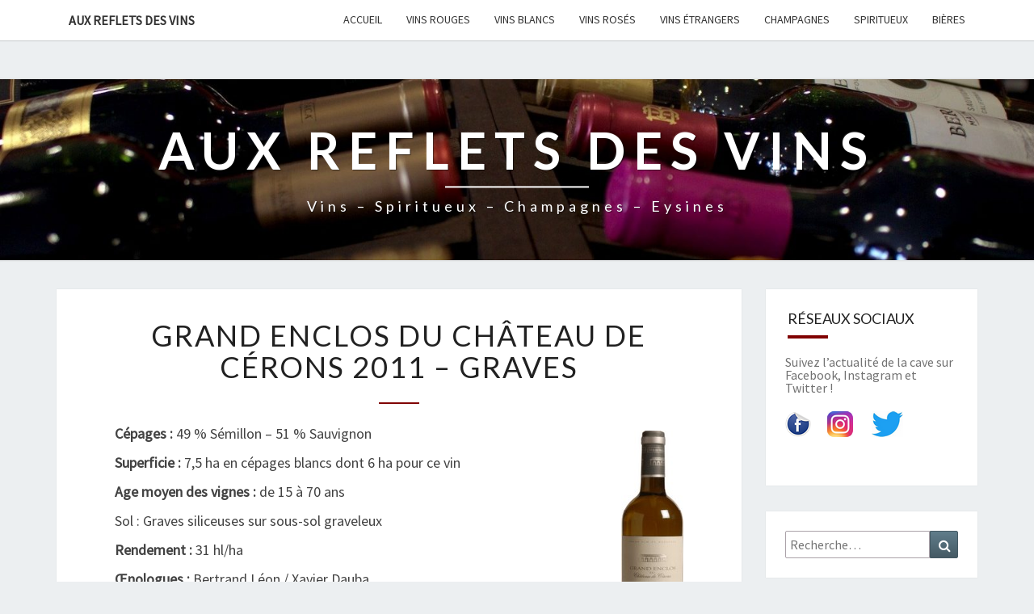

--- FILE ---
content_type: text/html; charset=UTF-8
request_url: http://www.aux-reflets-des-vins.fr/vins-blancs/grand-enclos-du-chateau-de-cerons-2011-graves/
body_size: 8416
content:
<!DOCTYPE html>

<!--[if IE 8]>
<html id="ie8" lang="fr-FR">
<![endif]-->
<!--[if !(IE 8) ]><!-->
<html lang="fr-FR">
<!--<![endif]-->
<head>
<meta charset="UTF-8" />
<meta name="viewport" content="width=device-width" />
<link rel="profile" href="http://gmpg.org/xfn/11" />
<link rel="pingback" href="http://www.aux-reflets-des-vins.fr/xmlrpc.php" />
<title>Grand Enclos du Château de Cérons 2011 &#8211; Graves &#8211; Aux Reflets des Vins</title>
<link rel='dns-prefetch' href='//maps.google.com' />
<link rel='dns-prefetch' href='//fonts.googleapis.com' />
<link rel='dns-prefetch' href='//s.w.org' />
<link rel="alternate" type="application/rss+xml" title="Aux Reflets des Vins &raquo; Flux" href="http://www.aux-reflets-des-vins.fr/feed/" />
<link rel="alternate" type="application/rss+xml" title="Aux Reflets des Vins &raquo; Flux des commentaires" href="http://www.aux-reflets-des-vins.fr/comments/feed/" />
		<script type="text/javascript">
			window._wpemojiSettings = {"baseUrl":"https:\/\/s.w.org\/images\/core\/emoji\/13.0.0\/72x72\/","ext":".png","svgUrl":"https:\/\/s.w.org\/images\/core\/emoji\/13.0.0\/svg\/","svgExt":".svg","source":{"concatemoji":"http:\/\/www.aux-reflets-des-vins.fr\/wp-includes\/js\/wp-emoji-release.min.js?ver=5.5.17"}};
			!function(e,a,t){var n,r,o,i=a.createElement("canvas"),p=i.getContext&&i.getContext("2d");function s(e,t){var a=String.fromCharCode;p.clearRect(0,0,i.width,i.height),p.fillText(a.apply(this,e),0,0);e=i.toDataURL();return p.clearRect(0,0,i.width,i.height),p.fillText(a.apply(this,t),0,0),e===i.toDataURL()}function c(e){var t=a.createElement("script");t.src=e,t.defer=t.type="text/javascript",a.getElementsByTagName("head")[0].appendChild(t)}for(o=Array("flag","emoji"),t.supports={everything:!0,everythingExceptFlag:!0},r=0;r<o.length;r++)t.supports[o[r]]=function(e){if(!p||!p.fillText)return!1;switch(p.textBaseline="top",p.font="600 32px Arial",e){case"flag":return s([127987,65039,8205,9895,65039],[127987,65039,8203,9895,65039])?!1:!s([55356,56826,55356,56819],[55356,56826,8203,55356,56819])&&!s([55356,57332,56128,56423,56128,56418,56128,56421,56128,56430,56128,56423,56128,56447],[55356,57332,8203,56128,56423,8203,56128,56418,8203,56128,56421,8203,56128,56430,8203,56128,56423,8203,56128,56447]);case"emoji":return!s([55357,56424,8205,55356,57212],[55357,56424,8203,55356,57212])}return!1}(o[r]),t.supports.everything=t.supports.everything&&t.supports[o[r]],"flag"!==o[r]&&(t.supports.everythingExceptFlag=t.supports.everythingExceptFlag&&t.supports[o[r]]);t.supports.everythingExceptFlag=t.supports.everythingExceptFlag&&!t.supports.flag,t.DOMReady=!1,t.readyCallback=function(){t.DOMReady=!0},t.supports.everything||(n=function(){t.readyCallback()},a.addEventListener?(a.addEventListener("DOMContentLoaded",n,!1),e.addEventListener("load",n,!1)):(e.attachEvent("onload",n),a.attachEvent("onreadystatechange",function(){"complete"===a.readyState&&t.readyCallback()})),(n=t.source||{}).concatemoji?c(n.concatemoji):n.wpemoji&&n.twemoji&&(c(n.twemoji),c(n.wpemoji)))}(window,document,window._wpemojiSettings);
		</script>
		<style type="text/css">
img.wp-smiley,
img.emoji {
	display: inline !important;
	border: none !important;
	box-shadow: none !important;
	height: 1em !important;
	width: 1em !important;
	margin: 0 .07em !important;
	vertical-align: -0.1em !important;
	background: none !important;
	padding: 0 !important;
}
</style>
	<link rel='stylesheet' id='wp-block-library-css'  href='http://www.aux-reflets-des-vins.fr/wp-includes/css/dist/block-library/style.min.css?ver=5.5.17' type='text/css' media='all' />
<link rel='stylesheet' id='jquery-ui-css'  href='http://www.aux-reflets-des-vins.fr/wp-content/plugins/contact-form-maker/css/jquery-ui-1.10.3.custom.css?ver=5.5.17' type='text/css' media='all' />
<link rel='stylesheet' id='jquery-ui-spinner-css'  href='http://www.aux-reflets-des-vins.fr/wp-content/plugins/contact-form-maker/css/jquery-ui-spinner.css?ver=5.5.17' type='text/css' media='all' />
<link rel='stylesheet' id='form_maker_calendar-jos-css'  href='http://www.aux-reflets-des-vins.fr/wp-content/plugins/contact-form-maker/css/calendar-jos.css?ver=5.5.17' type='text/css' media='all' />
<link rel='stylesheet' id='form_maker_frontend-css'  href='http://www.aux-reflets-des-vins.fr/wp-content/plugins/contact-form-maker/css/form_maker_frontend.css?ver=5.5.17' type='text/css' media='all' />
<link rel='stylesheet' id='bootstrap-css'  href='http://www.aux-reflets-des-vins.fr/wp-content/themes/nisarg/css/bootstrap.css?ver=5.5.17' type='text/css' media='all' />
<link rel='stylesheet' id='font-awesome-css'  href='http://www.aux-reflets-des-vins.fr/wp-content/themes/nisarg/font-awesome/css/font-awesome.min.css?ver=5.5.17' type='text/css' media='all' />
<link rel='stylesheet' id='nisarg-style-css'  href='http://www.aux-reflets-des-vins.fr/wp-content/themes/nisarg/style.css?ver=5.5.17' type='text/css' media='all' />
<style id='nisarg-style-inline-css' type='text/css'>
	/* Color Scheme */

	/* Accent Color */

	a:active,
	a:hover,
	a:focus {
	    color: #800000;
	}

	.main-navigation .primary-menu > li > a:hover, .main-navigation .primary-menu > li > a:focus {
		color: #800000;
	}
	
	.main-navigation .primary-menu .sub-menu .current_page_item > a,
	.main-navigation .primary-menu .sub-menu .current-menu-item > a {
		color: #800000;
	}
	.main-navigation .primary-menu .sub-menu .current_page_item > a:hover,
	.main-navigation .primary-menu .sub-menu .current_page_item > a:focus,
	.main-navigation .primary-menu .sub-menu .current-menu-item > a:hover,
	.main-navigation .primary-menu .sub-menu .current-menu-item > a:focus {
		background-color: #fff;
		color: #800000;
	}
	.dropdown-toggle:hover,
	.dropdown-toggle:focus {
		color: #800000;
	}

	@media (min-width: 768px){
		.main-navigation .primary-menu > .current_page_item > a,
		.main-navigation .primary-menu > .current_page_item > a:hover,
		.main-navigation .primary-menu > .current_page_item > a:focus,
		.main-navigation .primary-menu > .current-menu-item > a,
		.main-navigation .primary-menu > .current-menu-item > a:hover,
		.main-navigation .primary-menu > .current-menu-item > a:focus,
		.main-navigation .primary-menu > .current_page_ancestor > a,
		.main-navigation .primary-menu > .current_page_ancestor > a:hover,
		.main-navigation .primary-menu > .current_page_ancestor > a:focus,
		.main-navigation .primary-menu > .current-menu-ancestor > a,
		.main-navigation .primary-menu > .current-menu-ancestor > a:hover,
		.main-navigation .primary-menu > .current-menu-ancestor > a:focus {
			border-top: 4px solid #800000;
		}
		.main-navigation ul ul a:hover,
		.main-navigation ul ul a.focus {
			color: #fff;
			background-color: #800000;
		}
	}

	.main-navigation .primary-menu > .open > a, .main-navigation .primary-menu > .open > a:hover, .main-navigation .primary-menu > .open > a:focus {
		color: #800000;
	}

	.main-navigation .primary-menu > li > .sub-menu  li > a:hover,
	.main-navigation .primary-menu > li > .sub-menu  li > a:focus {
		color: #fff;
		background-color: #800000;
	}

	@media (max-width: 767px) {
		.main-navigation .primary-menu .open .sub-menu > li > a:hover {
			color: #fff;
			background-color: #800000;
		}
	}

	.sticky-post{
	    background: #800000;
	    color:white;
	}
	
	.entry-title a:hover,
	.entry-title a:focus{
	    color: #800000;
	}

	.entry-header .entry-meta::after{
	    background: #800000;
	}

	.fa {
		color: #800000;
	}

	.btn-default{
		border-bottom: 1px solid #800000;
	}

	.btn-default:hover, .btn-default:focus{
	    border-bottom: 1px solid #800000;
	    background-color: #800000;
	}

	.nav-previous:hover, .nav-next:hover{
	    border: 1px solid #800000;
	    background-color: #800000;
	}

	.next-post a:hover,.prev-post a:hover{
	    color: #800000;
	}

	.posts-navigation .next-post a:hover .fa, .posts-navigation .prev-post a:hover .fa{
	    color: #800000;
	}


	#secondary .widget-title::after{
		background-color: #800000;
	    content: "";
	    position: absolute;
	    width: 50px;
	    display: block;
	    height: 4px;    
	    bottom: -15px;
	}

	#secondary .widget a:hover,
	#secondary .widget a:focus{
		color: #800000;
	}

	#secondary .widget_calendar tbody a {
	    background-color: #800000;
	    color: #fff;
	    padding: 0.2em;
	}

	#secondary .widget_calendar tbody a:hover{
	    background-color: #800000;
	    color: #fff;
	    padding: 0.2em;
	}	

</style>
<link rel='stylesheet' id='nisarggooglefonts-css'  href='//fonts.googleapis.com/css?family=Lato:400,300italic,700|Source+Sans+Pro:400,400italic' type='text/css' media='all' />
<link rel='stylesheet' id='mc4wp-form-themes-css'  href='http://www.aux-reflets-des-vins.fr/wp-content/plugins/mailchimp-for-wp/assets/css/form-themes.min.css?ver=4.2.2' type='text/css' media='all' />
<script type='text/javascript' src='http://www.aux-reflets-des-vins.fr/wp-includes/js/jquery/jquery.js?ver=1.12.4-wp' id='jquery-core-js'></script>
<script type='text/javascript' src='https://maps.google.com/maps/api/js?v=3.exp&#038;key&#038;ver=5.5.17' id='gmap_form_api-js'></script>
<script type='text/javascript' src='http://www.aux-reflets-des-vins.fr/wp-content/plugins/contact-form-maker/js/if_gmap_front_end.js?ver=5.5.17' id='gmap_form-js'></script>
<script type='text/javascript' src='http://www.aux-reflets-des-vins.fr/wp-content/plugins/contact-form-maker/js/jelly.min.js?ver=5.5.17' id='jelly.min-js'></script>
<script type='text/javascript' src='http://www.aux-reflets-des-vins.fr/wp-content/plugins/contact-form-maker/js/file-upload.js?ver=5.5.17' id='file-upload-js'></script>
<script type='text/javascript' src='http://www.aux-reflets-des-vins.fr/wp-content/plugins/contact-form-maker/js/calendar/calendar.js?ver=5.5.17' id='Calendar-js'></script>
<script type='text/javascript' src='http://www.aux-reflets-des-vins.fr/wp-content/plugins/contact-form-maker/js/calendar/calendar_function.js?ver=5.5.17' id='calendar_function-js'></script>
<script type='text/javascript' id='main_div_front_end-js-extra'>
/* <![CDATA[ */
var fm_objectL10n = {"plugin_url":"http:\/\/www.aux-reflets-des-vins.fr\/wp-content\/plugins\/contact-form-maker"};
/* ]]> */
</script>
<script type='text/javascript' src='http://www.aux-reflets-des-vins.fr/wp-content/plugins/contact-form-maker/js/main_div_front_end.js?ver=cfm-1.8.43' id='main_div_front_end-js'></script>
<!--[if lt IE 9]>
<script type='text/javascript' src='http://www.aux-reflets-des-vins.fr/wp-content/themes/nisarg/js/html5shiv.js?ver=3.7.3' id='html5shiv-js'></script>
<![endif]-->
<link rel="https://api.w.org/" href="http://www.aux-reflets-des-vins.fr/wp-json/" /><link rel="alternate" type="application/json" href="http://www.aux-reflets-des-vins.fr/wp-json/wp/v2/pages/1761" /><link rel="EditURI" type="application/rsd+xml" title="RSD" href="http://www.aux-reflets-des-vins.fr/xmlrpc.php?rsd" />
<link rel="wlwmanifest" type="application/wlwmanifest+xml" href="http://www.aux-reflets-des-vins.fr/wp-includes/wlwmanifest.xml" /> 
<meta name="generator" content="WordPress 5.5.17" />
<link rel="canonical" href="http://www.aux-reflets-des-vins.fr/vins-blancs/grand-enclos-du-chateau-de-cerons-2011-graves/" />
<link rel='shortlink' href='http://www.aux-reflets-des-vins.fr/?p=1761' />
<link rel="alternate" type="application/json+oembed" href="http://www.aux-reflets-des-vins.fr/wp-json/oembed/1.0/embed?url=http%3A%2F%2Fwww.aux-reflets-des-vins.fr%2Fvins-blancs%2Fgrand-enclos-du-chateau-de-cerons-2011-graves%2F" />
<link rel="alternate" type="text/xml+oembed" href="http://www.aux-reflets-des-vins.fr/wp-json/oembed/1.0/embed?url=http%3A%2F%2Fwww.aux-reflets-des-vins.fr%2Fvins-blancs%2Fgrand-enclos-du-chateau-de-cerons-2011-graves%2F&#038;format=xml" />

<style type="text/css">
        .site-header { background: ; }
</style>

		<style type="text/css" id="nisarg-header-css">
					.site-header {
				background: url(http://www.aux-reflets-des-vins.fr/wp-content/uploads/2020/11/cropped-bandeau2020-1.jpg) no-repeat scroll top;
				background-size: cover;
			}
			@media (min-width: 320px) and (max-width: 359px ) {
				.site-header {
					height: 56px;
				}
			}
			@media (min-width: 360px) and (max-width: 767px ) {
				.site-header {
					height: 63px;
				}
			}
			@media (min-width: 768px) and (max-width: 979px ) {
				.site-header {
					height: 134px;
				}
			}
			@media (min-width: 980px) and (max-width: 1279px ){
				.site-header {
					height: 172px;
				}
			}
			@media (min-width: 1280px) and (max-width: 1365px ){
				.site-header {
					height: 224px;
				}
			}
			@media (min-width: 1366px) and (max-width: 1439px ){
				.site-header {
					height: 239px;
				}
			}
			@media (min-width: 1440px) and (max-width: 1599px ) {
				.site-header {
					height: 252px;
				}
			}
			@media (min-width: 1600px) and (max-width: 1919px ) {
				.site-header {
					height: 281px;
				}
			}
			@media (min-width: 1920px) and (max-width: 2559px ) {
				.site-header {
					height: 337px;
				}
			}
			@media (min-width: 2560px)  and (max-width: 2879px ) {
				.site-header {
					height: 449px;
				}
			}
			@media (min-width: 2880px) {
				.site-header {
					height: 505px;
				}
			}
			.site-header{
				-webkit-box-shadow: 0px 0px 2px 1px rgba(182,182,182,0.3);
		    	-moz-box-shadow: 0px 0px 2px 1px rgba(182,182,182,0.3);
		    	-o-box-shadow: 0px 0px 2px 1px rgba(182,182,182,0.3);
		    	box-shadow: 0px 0px 2px 1px rgba(182,182,182,0.3);
			}
					.site-title,
			.site-description {
				color: #fff;
			}
			.site-title::after{
				background: #fff;
				content:"";
			}
				</style>
				<style type="text/css" id="wp-custom-css">
			
.navbar-brand{
    font-size: 16px;
    font-weight: 600;
}

.site-header{
    position: relative;
    width: 100%;
    margin-bottom: 2em;
    overflow: hidden;
    min-height: 100px;
}

p{
    margin-bottom: 1em;
    line-height: 1em;
}

.archive-page-title{
    text-transform: lowercase;
}

		</style>
		</head>
<body class="page-template-default page page-id-1761 page-child parent-pageid-8">
<div id="page" class="hfeed site">
<header id="masthead"  role="banner">
	<nav id="site-navigation" class="main-navigation navbar-fixed-top navbar-left" role="navigation">
		<!-- Brand and toggle get grouped for better mobile display -->
		<div class="container" id="navigation_menu">
			<div class="navbar-header">
									<button type="button" class="menu-toggle" data-toggle="collapse" data-target=".navbar-ex1-collapse">
						<span class="sr-only">Toggle navigation</span>
						<span class="icon-bar"></span> 
						<span class="icon-bar"></span>
						<span class="icon-bar"></span>
					</button>
									<a class="navbar-brand" href="http://www.aux-reflets-des-vins.fr/">Aux Reflets des Vins</a>
			</div><!-- .navbar-header -->
			<div class="collapse navbar-collapse navbar-ex1-collapse"><ul id="menu-auxrefletsdesvins" class="primary-menu"><li id="menu-item-853" class="menu-item menu-item-type-post_type menu-item-object-page menu-item-home menu-item-853"><a href="http://www.aux-reflets-des-vins.fr/">Accueil</a></li>
<li id="menu-item-833" class="menu-item menu-item-type-post_type menu-item-object-page menu-item-833"><a href="http://www.aux-reflets-des-vins.fr/vins-rouges/">Vins rouges</a></li>
<li id="menu-item-834" class="menu-item menu-item-type-post_type menu-item-object-page current-page-ancestor menu-item-834"><a href="http://www.aux-reflets-des-vins.fr/vins-blancs/">Vins blancs</a></li>
<li id="menu-item-4544" class="menu-item menu-item-type-post_type menu-item-object-page menu-item-4544"><a href="http://www.aux-reflets-des-vins.fr/vins-roses/">Vins rosés</a></li>
<li id="menu-item-2245" class="menu-item menu-item-type-post_type menu-item-object-page menu-item-2245"><a href="http://www.aux-reflets-des-vins.fr/vins-etrangers/">Vins étrangers</a></li>
<li id="menu-item-831" class="menu-item menu-item-type-post_type menu-item-object-page menu-item-831"><a href="http://www.aux-reflets-des-vins.fr/champagnes/">Champagnes</a></li>
<li id="menu-item-829" class="menu-item menu-item-type-post_type menu-item-object-page menu-item-829"><a href="http://www.aux-reflets-des-vins.fr/aperitifs-et-spiritueux/">Spiritueux</a></li>
<li id="menu-item-4461" class="menu-item menu-item-type-post_type menu-item-object-page menu-item-4461"><a href="http://www.aux-reflets-des-vins.fr/bieres/">Bières</a></li>
</ul></div>		</div><!--#container-->
	</nav>
	<div id="cc_spacer"></div><!-- used to clear fixed navigation by the themes js -->  
	<div class="site-header">
		<div class="site-branding">
			<a class="home-link" href="http://www.aux-reflets-des-vins.fr/" title="Aux Reflets des Vins" rel="home">
				<h1 class="site-title">Aux Reflets des Vins</h1>
				<h2 class="site-description">Vins – Spiritueux – Champagnes – Eysines</h2>
			</a>
		</div><!--.site-branding-->
	</div><!--.site-header-->
</header>
<div id="content" class="site-content">
	<div class="container">
		<div class="row">
			<div id="primary" class="col-md-9 content-area">
				<main id="main" class="site-main" role="main">

					
						
<article id="post-1761" class="post-content post-1761 page type-page status-publish hentry">

	
	<header class="entry-header">
		<span class="screen-reader-text">Grand Enclos du Château de Cérons 2011 &#8211; Graves</span>
		<h1 class="entry-title">Grand Enclos du Château de Cérons 2011 &#8211; Graves</h1>
		<div class="entry-meta"></div><!-- .entry-meta -->
	</header><!-- .entry-header -->


	<div class="entry-content">
		<p><strong><img loading="lazy" class="alignright size-medium wp-image-1762" src="http://www.aux-reflets-des-vins.fr/wp-content/uploads/2018/10/bouteille_grand_enclos_cerons_blanc_2011-77x300.jpg" alt="" width="77" height="300" srcset="http://www.aux-reflets-des-vins.fr/wp-content/uploads/2018/10/bouteille_grand_enclos_cerons_blanc_2011.jpg 77w, http://www.aux-reflets-des-vins.fr/wp-content/uploads/2018/10/bouteille_grand_enclos_cerons_blanc_2011-69x270.jpg 69w" sizes="(max-width: 77px) 100vw, 77px" />Cépages :</strong> 49 % Sémillon – 51 % Sauvignon</p>
<p><strong>Superficie :</strong> 7,5 ha en cépages blancs dont 6 ha pour ce vin</p>
<p><strong>Age moyen des vignes :</strong> de 15 à 70 ans</p>
<p>Sol : Graves siliceuses sur sous-sol graveleux</p>
<p><strong>Rendement :</strong> 31 hl/ha</p>
<p><strong>Œnologues :</strong> Bertrand Léon / Xavier Dauba</p>
<p><strong>Conduite du vignoble :</strong> Protection raisonnée du vignoble &#8211; Travail du sol sur la majorité des parcelles &#8211; Taille en Guyot double &#8211; Effeuillages manuels &#8211; Eclaircissage raisonné , vendanges manuelles en petites cagettes.</p>
<p><strong>Vinification :</strong> Tri de la vendange au chai &#8211; Eraflage total &#8211; Macération pelliculaire à froid pour le Sauvignon avant pressurage pneumatique. Tandis que les Sémillons sont intégralement vinifiés et élevés en barrique – Chêne français –, les sauvignons sont majoritairement fermentés en cuves inox avec contrôle automatique de la température.</p>
<p><strong>Elevage :</strong> de 8 mois avec batonnage sur les barriques et sur les cuves inox.</p>
<p><strong>Dégustation :</strong></p>
<ul>
<li>Couleur : jaune d’un ton très soutenu.</li>
<li>Nez : assez direct à ce stade, plus sur des senteurs florales (fleurs blanches) que fruitées avec des notes légèrement beurrées.</li>
<li>Bouche : bonne attaque avec un très bon volume en bouche et beaucoup de gras. Quelques notes vanillées très discrètes. Ce vin fait preuve d’une bonne longueur en bouche et d’une grande netteté.</li>
</ul>


<p>13 % vol &#8211; 75 cl &#8211; Mis en bouteille au château par la S.C.E.A. du Grand Enclos de Cérons</p>
			</div><!-- .entry-content -->

	<footer class="entry-footer">
			</footer><!-- .entry-footer -->
</article><!-- #post-## -->


						
					
				</main><!-- #main -->
			</div><!-- #primary -->

			<div id="secondary" class="col-md-3 sidebar widget-area" role="complementary">
		<aside id="text-17" class="widget widget_text"><h4 class="widget-title">Réseaux sociaux</h4>			<div class="textwidget"><p>Suivez l&rsquo;actualité de la cave sur <a href="https://www.facebook.com/Aux-Reflets-des-Vins-110832263928740" target="_blank" rel="noopener noreferrer">Facebook</a>, <a href="https://www.instagram.com/auxrefletsdesvins_/?hl=fr" target="_blank" rel="noopener noreferrer">Instagram</a> et <a href="https://twitter.com/refletsdesvins" target="_blank" rel="noopener noreferrer">Twitter</a> !</p>
<p><a href="https://www.facebook.com/Aux-Reflets-des-Vins-110832263928740" target="_blank" rel="noopener noreferrer"><img loading="lazy" class="wp-image-2273 size-full alignnone" src="http://www.aux-reflets-des-vins.fr/wp-content/uploads/2020/05/facebook.png" alt="" width="32" height="32" /></a><a href="https://www.instagram.com/auxrefletsdesvins_/?hl=fr" target="_blank" rel="noopener noreferrer"><img loading="lazy" class="alignnone wp-image-3370 size-full" src="http://www.aux-reflets-des-vins.fr/wp-content/uploads/2022/09/instagram.png" alt="" width="32" height="32" /></a> <a href="https://twitter.com/refletsdesvins" target="_blank" rel="noopener noreferrer"><img loading="lazy" class="size-full wp-image-3403 alignnone" src="http://www.aux-reflets-des-vins.fr/wp-content/uploads/2022/11/twitter.png" alt="" width="39" height="32" /></a></p>
</div>
		</aside><aside id="search-2" class="widget widget_search">
<form role="search" method="get" class="search-form" action="http://www.aux-reflets-des-vins.fr/">
	<label>
		<span class="screen-reader-text">Recherche :</span>
		<input type="search" class="search-field" placeholder="Recherche&hellip;" value="" name="s" title="Recherche :" />
	</label>
	<button type="submit" class="search-submit"><span class="screen-reader-text">Recherche</span></button>
</form>
</aside><aside id="nav_menu-2" class="widget widget_nav_menu"><div class="menu-entete-container"><ul id="menu-entete" class="menu"><li id="menu-item-862" class="menu-item menu-item-type-post_type menu-item-object-page menu-item-862"><a href="http://www.aux-reflets-des-vins.fr/horaires/">Horaires</a></li>
<li id="menu-item-864" class="menu-item menu-item-type-post_type menu-item-object-page menu-item-864"><a href="http://www.aux-reflets-des-vins.fr/plan-dacces/">Plan d&rsquo;accès</a></li>
<li id="menu-item-863" class="menu-item menu-item-type-post_type menu-item-object-page menu-item-863"><a href="http://www.aux-reflets-des-vins.fr/partenaires/">Partenaires</a></li>
<li id="menu-item-860" class="menu-item menu-item-type-post_type menu-item-object-page menu-item-860"><a href="http://www.aux-reflets-des-vins.fr/actualites/">Actualités</a></li>
<li id="menu-item-861" class="menu-item menu-item-type-post_type menu-item-object-page menu-item-861"><a href="http://www.aux-reflets-des-vins.fr/contact/">Contact</a></li>
</ul></div></aside><aside id="text-13" class="widget widget_text"><h4 class="widget-title">Horaires d&rsquo;ouverture</h4>			<div class="textwidget"><p>Lundi : 10h30 &#8211; 19h30<br />
Du mardi au samedi : 9h30 – 19h30<br />
Fermeture le dimanche et les jours fériés</p>
</div>
		</aside><aside id="text-14" class="widget widget_text"><h4 class="widget-title">Coordonnées</h4>			<div class="textwidget"><p>Aux Reflets des Vins<br />
106 avenue du Médoc<br />
33320 Eysines<br />
Tél. : <a href="tel:+33556153106">05 56 15 31 06</a></p>
</div>
		</aside>
		<aside id="recent-posts-5" class="widget widget_recent_entries">
		<h4 class="widget-title">Derniers articles</h4>
		<ul>
											<li>
					<a href="http://www.aux-reflets-des-vins.fr/2025/12/16/horaires-de-decembre-2025/">Horaires de décembre 2025</a>
											<span class="post-date">16 décembre 2025</span>
									</li>
											<li>
					<a href="http://www.aux-reflets-des-vins.fr/2024/05/22/offre-speciale-mai-2024/">Offre spéciale &#8211; Mai 2024</a>
											<span class="post-date">22 mai 2024</span>
									</li>
											<li>
					<a href="http://www.aux-reflets-des-vins.fr/2023/12/21/ouverture-de-la-cave-les-dimanches-24-et-31-decembre-2023/">Ouverture de la cave les dimanches 24 et 31 décembre 2023</a>
											<span class="post-date">21 décembre 2023</span>
									</li>
											<li>
					<a href="http://www.aux-reflets-des-vins.fr/2022/12/04/horaires-de-decembre-2022-ouverture-exceptionnelle/">Horaires de décembre 2022 &#8211; Ouverture exceptionnelle</a>
											<span class="post-date">4 décembre 2022</span>
									</li>
											<li>
					<a href="http://www.aux-reflets-des-vins.fr/2022/09/21/operation-medoc-haut-medoc-de-la-rentree/">Opération « Médoc / Haut-Médoc » de la rentrée</a>
											<span class="post-date">21 septembre 2022</span>
									</li>
					</ul>

		</aside><aside id="archives-2" class="widget widget_archive"><h4 class="widget-title">Archives</h4>		<label class="screen-reader-text" for="archives-dropdown-2">Archives</label>
		<select id="archives-dropdown-2" name="archive-dropdown">
			
			<option value="">Sélectionner un mois</option>
				<option value='http://www.aux-reflets-des-vins.fr/2025/12/'> décembre 2025 &nbsp;(1)</option>
	<option value='http://www.aux-reflets-des-vins.fr/2024/05/'> mai 2024 &nbsp;(1)</option>
	<option value='http://www.aux-reflets-des-vins.fr/2023/12/'> décembre 2023 &nbsp;(1)</option>
	<option value='http://www.aux-reflets-des-vins.fr/2022/12/'> décembre 2022 &nbsp;(1)</option>
	<option value='http://www.aux-reflets-des-vins.fr/2022/09/'> septembre 2022 &nbsp;(1)</option>
	<option value='http://www.aux-reflets-des-vins.fr/2021/12/'> décembre 2021 &nbsp;(2)</option>
	<option value='http://www.aux-reflets-des-vins.fr/2021/04/'> avril 2021 &nbsp;(1)</option>
	<option value='http://www.aux-reflets-des-vins.fr/2020/11/'> novembre 2020 &nbsp;(1)</option>
	<option value='http://www.aux-reflets-des-vins.fr/2020/05/'> mai 2020 &nbsp;(1)</option>
	<option value='http://www.aux-reflets-des-vins.fr/2018/12/'> décembre 2018 &nbsp;(1)</option>
	<option value='http://www.aux-reflets-des-vins.fr/2018/07/'> juillet 2018 &nbsp;(2)</option>
	<option value='http://www.aux-reflets-des-vins.fr/2017/12/'> décembre 2017 &nbsp;(3)</option>
	<option value='http://www.aux-reflets-des-vins.fr/2017/06/'> juin 2017 &nbsp;(2)</option>
	<option value='http://www.aux-reflets-des-vins.fr/2017/05/'> mai 2017 &nbsp;(1)</option>
	<option value='http://www.aux-reflets-des-vins.fr/2016/12/'> décembre 2016 &nbsp;(3)</option>
	<option value='http://www.aux-reflets-des-vins.fr/2016/10/'> octobre 2016 &nbsp;(2)</option>
	<option value='http://www.aux-reflets-des-vins.fr/2016/09/'> septembre 2016 &nbsp;(1)</option>
	<option value='http://www.aux-reflets-des-vins.fr/2016/07/'> juillet 2016 &nbsp;(1)</option>
	<option value='http://www.aux-reflets-des-vins.fr/2016/06/'> juin 2016 &nbsp;(2)</option>
	<option value='http://www.aux-reflets-des-vins.fr/2015/12/'> décembre 2015 &nbsp;(1)</option>
	<option value='http://www.aux-reflets-des-vins.fr/2015/10/'> octobre 2015 &nbsp;(1)</option>
	<option value='http://www.aux-reflets-des-vins.fr/2015/09/'> septembre 2015 &nbsp;(1)</option>
	<option value='http://www.aux-reflets-des-vins.fr/2014/12/'> décembre 2014 &nbsp;(1)</option>
	<option value='http://www.aux-reflets-des-vins.fr/2012/06/'> juin 2012 &nbsp;(2)</option>
	<option value='http://www.aux-reflets-des-vins.fr/2012/05/'> mai 2012 &nbsp;(1)</option>
	<option value='http://www.aux-reflets-des-vins.fr/2011/05/'> mai 2011 &nbsp;(1)</option>
	<option value='http://www.aux-reflets-des-vins.fr/2010/12/'> décembre 2010 &nbsp;(1)</option>

		</select>

<script type="text/javascript">
/* <![CDATA[ */
(function() {
	var dropdown = document.getElementById( "archives-dropdown-2" );
	function onSelectChange() {
		if ( dropdown.options[ dropdown.selectedIndex ].value !== '' ) {
			document.location.href = this.options[ this.selectedIndex ].value;
		}
	}
	dropdown.onchange = onSelectChange;
})();
/* ]]> */
</script>
			</aside><aside id="tag_cloud-4" class="widget widget_tag_cloud"><h4 class="widget-title">Mots-clés</h4><div class="tagcloud"><a href="http://www.aux-reflets-des-vins.fr/tag/argentine/" class="tag-cloud-link tag-link-20 tag-link-position-1" style="font-size: 8pt;" aria-label="Argentine (1 élément)">Argentine</a>
<a href="http://www.aux-reflets-des-vins.fr/tag/armagnac/" class="tag-cloud-link tag-link-12 tag-link-position-2" style="font-size: 13.25pt;" aria-label="Armagnac (2 éléments)">Armagnac</a>
<a href="http://www.aux-reflets-des-vins.fr/tag/biere/" class="tag-cloud-link tag-link-7 tag-link-position-3" style="font-size: 22pt;" aria-label="Bière (5 éléments)">Bière</a>
<a href="http://www.aux-reflets-des-vins.fr/tag/cairanne/" class="tag-cloud-link tag-link-29 tag-link-position-4" style="font-size: 8pt;" aria-label="Cairanne (1 élément)">Cairanne</a>
<a href="http://www.aux-reflets-des-vins.fr/tag/calvados/" class="tag-cloud-link tag-link-15 tag-link-position-5" style="font-size: 8pt;" aria-label="Calvados (1 élément)">Calvados</a>
<a href="http://www.aux-reflets-des-vins.fr/tag/champagne/" class="tag-cloud-link tag-link-16 tag-link-position-6" style="font-size: 16.75pt;" aria-label="Champagne (3 éléments)">Champagne</a>
<a href="http://www.aux-reflets-des-vins.fr/tag/chili/" class="tag-cloud-link tag-link-21 tag-link-position-7" style="font-size: 8pt;" aria-label="Chili (1 élément)">Chili</a>
<a href="http://www.aux-reflets-des-vins.fr/tag/chocolat/" class="tag-cloud-link tag-link-27 tag-link-position-8" style="font-size: 8pt;" aria-label="chocolat (1 élément)">chocolat</a>
<a href="http://www.aux-reflets-des-vins.fr/tag/cognac/" class="tag-cloud-link tag-link-17 tag-link-position-9" style="font-size: 8pt;" aria-label="Cognac (1 élément)">Cognac</a>
<a href="http://www.aux-reflets-des-vins.fr/tag/condrieu/" class="tag-cloud-link tag-link-26 tag-link-position-10" style="font-size: 8pt;" aria-label="Condrieu (1 élément)">Condrieu</a>
<a href="http://www.aux-reflets-des-vins.fr/tag/crozes-hermitage/" class="tag-cloud-link tag-link-25 tag-link-position-11" style="font-size: 8pt;" aria-label="Crozes-Hermitage (1 élément)">Crozes-Hermitage</a>
<a href="http://www.aux-reflets-des-vins.fr/tag/cote-rotie/" class="tag-cloud-link tag-link-24 tag-link-position-12" style="font-size: 8pt;" aria-label="Côte-Rôtie (1 élément)">Côte-Rôtie</a>
<a href="http://www.aux-reflets-des-vins.fr/tag/espagne/" class="tag-cloud-link tag-link-19 tag-link-position-13" style="font-size: 8pt;" aria-label="Espagne (1 élément)">Espagne</a>
<a href="http://www.aux-reflets-des-vins.fr/tag/gigondas/" class="tag-cloud-link tag-link-23 tag-link-position-14" style="font-size: 8pt;" aria-label="Gigondas (1 élément)">Gigondas</a>
<a href="http://www.aux-reflets-des-vins.fr/tag/italie/" class="tag-cloud-link tag-link-18 tag-link-position-15" style="font-size: 8pt;" aria-label="Italie (1 élément)">Italie</a>
<a href="http://www.aux-reflets-des-vins.fr/tag/rasteau/" class="tag-cloud-link tag-link-30 tag-link-position-16" style="font-size: 8pt;" aria-label="Rasteau (1 élément)">Rasteau</a>
<a href="http://www.aux-reflets-des-vins.fr/tag/rhum/" class="tag-cloud-link tag-link-10 tag-link-position-17" style="font-size: 19.666666666667pt;" aria-label="Rhum (4 éléments)">Rhum</a>
<a href="http://www.aux-reflets-des-vins.fr/tag/vallee-du-rhone/" class="tag-cloud-link tag-link-22 tag-link-position-18" style="font-size: 13.25pt;" aria-label="Vallée du Rhône (2 éléments)">Vallée du Rhône</a>
<a href="http://www.aux-reflets-des-vins.fr/tag/valrhona/" class="tag-cloud-link tag-link-28 tag-link-position-19" style="font-size: 8pt;" aria-label="Valrhona (1 élément)">Valrhona</a>
<a href="http://www.aux-reflets-des-vins.fr/tag/vin-blanc/" class="tag-cloud-link tag-link-14 tag-link-position-20" style="font-size: 19.666666666667pt;" aria-label="Vin blanc (4 éléments)">Vin blanc</a>
<a href="http://www.aux-reflets-des-vins.fr/tag/vin-rouge/" class="tag-cloud-link tag-link-13 tag-link-position-21" style="font-size: 22pt;" aria-label="Vin rouge (5 éléments)">Vin rouge</a>
<a href="http://www.aux-reflets-des-vins.fr/tag/vodka/" class="tag-cloud-link tag-link-11 tag-link-position-22" style="font-size: 13.25pt;" aria-label="Vodka (2 éléments)">Vodka</a>
<a href="http://www.aux-reflets-des-vins.fr/tag/whisky/" class="tag-cloud-link tag-link-8 tag-link-position-23" style="font-size: 22pt;" aria-label="Whisky (5 éléments)">Whisky</a></div>
</aside><aside id="text-15" class="widget widget_text">			<div class="textwidget"><p><a href="http://www.aux-reflets-des-vins.fr/mentions-legales/">Mentions l&eacute;gales</a></p>
<p>L'abus d'alcool est dangereux pour la sant&eacute; - A consommer avec mod&eacute;ration</p>
</div>
		</aside></div><!-- #secondary .widget-area -->


		</div> <!--.row-->
	</div><!--.container-->
		</div><!-- #content -->
	<footer id="colophon" class="site-footer" role="contentinfo">
		<div class="row site-info">
			&copy; 2026 
			<span class="sep"> | </span>
			Aux Reflets des Vins - Caviste - Le Vigean - Eysines		</div><!-- .site-info -->
	</footer><!-- #colophon -->
</div><!-- #page -->
<script type='text/javascript' src='http://www.aux-reflets-des-vins.fr/wp-includes/js/jquery/ui/widget.min.js?ver=1.11.4' id='jquery-ui-widget-js'></script>
<script type='text/javascript' src='http://www.aux-reflets-des-vins.fr/wp-includes/js/jquery/ui/core.min.js?ver=1.11.4' id='jquery-ui-core-js'></script>
<script type='text/javascript' src='http://www.aux-reflets-des-vins.fr/wp-includes/js/jquery/ui/mouse.min.js?ver=1.11.4' id='jquery-ui-mouse-js'></script>
<script type='text/javascript' src='http://www.aux-reflets-des-vins.fr/wp-includes/js/jquery/ui/slider.min.js?ver=1.11.4' id='jquery-ui-slider-js'></script>
<script type='text/javascript' src='http://www.aux-reflets-des-vins.fr/wp-includes/js/jquery/ui/button.min.js?ver=1.11.4' id='jquery-ui-button-js'></script>
<script type='text/javascript' src='http://www.aux-reflets-des-vins.fr/wp-includes/js/jquery/ui/spinner.min.js?ver=1.11.4' id='jquery-ui-spinner-js'></script>
<script type='text/javascript' src='http://www.aux-reflets-des-vins.fr/wp-includes/js/jquery/ui/effect.min.js?ver=1.11.4' id='jquery-effects-core-js'></script>
<script type='text/javascript' src='http://www.aux-reflets-des-vins.fr/wp-includes/js/jquery/ui/effect-shake.min.js?ver=1.11.4' id='jquery-effects-shake-js'></script>
<script type='text/javascript' src='http://www.aux-reflets-des-vins.fr/wp-content/themes/nisarg/js/bootstrap.js?ver=5.5.17' id='bootstrap-js'></script>
<script type='text/javascript' src='http://www.aux-reflets-des-vins.fr/wp-content/themes/nisarg/js/navigation.js?ver=5.5.17' id='nisarg-navigation-js'></script>
<script type='text/javascript' src='http://www.aux-reflets-des-vins.fr/wp-content/themes/nisarg/js/skip-link-focus-fix.js?ver=5.5.17' id='nisarg-skip-link-focus-fix-js'></script>
<script type='text/javascript' id='nisarg-js-js-extra'>
/* <![CDATA[ */
var screenReaderText = {"expand":"expand child menu","collapse":"collapse child menu"};
/* ]]> */
</script>
<script type='text/javascript' src='http://www.aux-reflets-des-vins.fr/wp-content/themes/nisarg/js/nisarg.js?ver=5.5.17' id='nisarg-js-js'></script>
<script type='text/javascript' src='http://www.aux-reflets-des-vins.fr/wp-includes/js/wp-embed.min.js?ver=5.5.17' id='wp-embed-js'></script>

<!-- This site is optimized with Phil Singleton's WP SEO Structured Data Plugin v2.7.1 - https://kcseopro.com/wordpress-seo-structured-data-schema-plugin/ -->

<!-- / WP SEO Structured Data Plugin. -->

</body>
</html>
